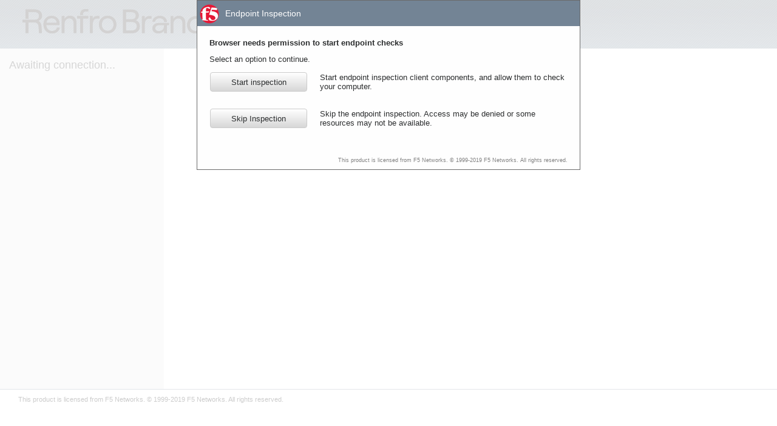

--- FILE ---
content_type: text/html; charset=utf-8
request_url: https://guest.renfro.com/my.policy
body_size: 24342
content:


<!DOCTYPE HTML PUBLIC "-//IETF//DTD HTML//EN">
<html>

<head>
<meta http-equiv="pragma" content="no-cache">
<meta http-equiv="cache-control" content="no-cache">
<meta http-equiv="cache-control" content="must-revalidate">
<link rel="stylesheet" type="text/css" HREF="/public/include/css/apm.css">
<script src="/public/include/js/pluginless/status_check.js" language="javascript"></script>
<script src="/public/include/js/pluginless/expirable_status_check.js" language="javascript"></script>
<script src="/public/include/js/pluginless/custom_protocol_handler.js" language="javascript"></script>
<script src="/public/include/js/protocol_handler.js" language="javascript"></script>
<script>
function expandInspectionHostDIV( div, state )
{
    div.className = ( state ? 'inspectionHostDIVBig' : 'inspectionHostDIVSmall' );
}
</script>
<script src="/public/include/js/common.js" language="javascript"></script>
<script src="/public/include/js/u_debug.js" language="javascript"></script>
<script type="text/javascript">
///////////////////////////////////////////////////////////////////////////////////////////////////////////////////////////
///////////////////////////////////////////////////////////////////////////////////////////////////////////////////////////

function UInstaller_InstallScreenGet()
{
    return '<h3>A new browser component is required</h3>Please click on the Information Bar if it is displayed, and choose Install ActiveX control.<br>If your browser security settings prevent the installation, please select an option below.<br><br><table id="IHoptions"><tr><td><a href="[INSTALLER_CONTROL_URL]" onClick="[INSTALL_EVENT]" class="option"><img src="/public/images/sq-positive.gif" ></a><a href="[INSTALLER_CONTROL_URL]" onClick="[INSTALL_EVENT]">Install the new browser component and continue</a></td></tr><tr><td><a href="[SKIP_EVENT]" class="option"><img src="/public/images/sq-negative.gif"></a><a href="[SKIP_EVENT]">Continue, but do not install the new browser component</a></td></tr></table>';
}
///////////////////////////////////////////////////////////////////////////////////////////////////////////////////////////
///////////////////////////////////////////////////////////////////////////////////////////////////////////////////////////
var g_agent_caption = {};

g_agent_caption['obtaining_status'] = 'Obtaining status from server...';
g_agent_caption['awaiting_connection'] = 'Awaiting connection...';
g_agent_caption['agent_endpoint_check_file'] = 'Checking files...';
g_agent_caption['agent_endpoint_check_software'] = 'Checking for security software...';
g_agent_caption['agent_endpoint_check_av'] = 'Checking for antivirus software...';
g_agent_caption['agent_endpoint_check_pm'] = 'Checking for patch management software...';
g_agent_caption['agent_endpoint_check_as'] = 'Checking for antispyware software...';
g_agent_caption['agent_endpoint_check_p2p'] = 'Checking for peer-to-peer software...';
g_agent_caption['agent_endpoint_check_hd'] = 'Checking for hard disk encryption software...';
g_agent_caption['agent_endpoint_check_ha'] = 'Checking for health agent software...';
g_agent_caption['agent_endpoint_check_fw'] = 'Checking for firewall software...';
g_agent_caption['agent_endpoint_check_process'] = 'Checking running processes...';
g_agent_caption['agent_endpoint_check_machinecert'] = 'Checking machine certificate...';
g_agent_caption['agent_endpoint_windows_check_registry'] = 'Checking registry...';
g_agent_caption['agent_endpoint_windows_info_os'] = 'Collecting Windows information...';
g_agent_caption['agent_endpoint_machine_info'] = 'Collecting machine information...';
g_agent_caption['agent_endpoint_windows_protected_workspace'] = 'Entering Protected Workspace...';
g_agent_caption['token_value'] = '';


function SEPC_GetPopupBlockedIE() {
    return '<div id="EPPopupsBlockedPopup" class="cphDownloadDialogDIV"><div id="Header" class="cphPopupHeaderDiv"><table><tr><td>Endpoint Inspection</td></tr></table></div><div class="cphPopupBodyDiv"><h3>Popups are blocked for this site</h3><p>Enable popups for this site to detect whether required components are installed on your system. Click the information bar (if displayed) and choose <b>Always allow</b> or <b>Allow once</b> from the <b>Options for this site</b> menu.</p><p>If client components are not yet installed, download and run the installer.</p><p>Select an option to continue.</p><div class="cphPopupBodyDiv"><table><tr><td><a id="epDownloadBtn" href="javascript:void(0)" onClick="[INSTALLER_CONTROL_URL]" class="cphBtnA"><div class="cphDownloadBtnDiv">Download</div></a></td><td>Download and run the installer.<p><a id="epRetryBtn" href="[RUN_INSPECTION]">Click here</a> when installation completes.</p></td></tr><tr><td><a id="epSkipBtn" href="[SKIP_EVENT]" class="cphBtnA"><div class="cphSkipBtnDiv">Skip Inspection</div></a></td><td>Skip the endpoint inspection. Access may be denied or some resources may not be available.</td></tr></table></div></div><div class="cphCopyrightDiv"/></div>';
}

function SEPC_GetAutomaticStartNotSupported() {
    return '<div id="EPNoAutoStartPopup" class="cphDownloadDialogDIV"><div id="Header" class="cphPopupHeaderDiv"><table><tr><td>Endpoint Inspection</td></tr></table></div><div class="cphPopupBodyDiv"><h3>Browser needs permission to start endpoint checks</h3> Select an option to continue. <table><tr><td><a id="epRetryBtn" href="[RUN_INSPECTION]" class="cphBtnA"><div class="cphDownloadBtnDiv">Start inspection</div></a></td><td>Start endpoint inspection client components, and allow them to check your computer.</td></tr><tr><td><a id="epSkipBtn" href="[SKIP_EVENT]" class="cphBtnA"><div class="cphSkipBtnDiv">Skip Inspection</div></a></td><td>Skip the endpoint inspection. Access may be denied or some resources may not be available.</td></tr></table></div><div class="cphCopyrightDiv"/></div>';
}

function SEPC_InstallScreenGet() {
    return '<div id="EPInstallPopup" class="cphDownloadDialogDIV"><div id="Header" class="cphPopupHeaderDiv"><table><tr><td>Endpoint Inspection</td></tr></table></div><div id="Body" class="cphPopupBodyDiv"><h3>Endpoint inspection client components required</h3><p>1. Download and run the installer package.</p><p>[INSTALLER_URL_LIST]</p><a id="epDownloadBtn" href="javascript:void(0)" onClick="[INSTALLER_CONTROL_URL]" class="cphBtnA"><div class="cphDownloadBtnDiv">Download</div></a><p>2. <a id="epRetryBtn" href="[RUN_INSPECTION]">Click here</a> when the installation completes.</p><div class="cphDivider"></div><a id="epSkipBtn" href="[SKIP_EVENT]" class="cphSkipLink">Skip Endpoint inspection</a><div id="skipTooltip" class="cphSkipTooltip">Access may be denied or some resources may not be available.</div></div><div class="cphCopyrightDiv"/></div>';
}

function SEPC_ConnectionTimeoutGet() {
    return '<div id="EPFailedPopup" class="cphDownloadDialogDIV"><div id="Header" class="cphPopupHeaderDiv"><table><tr><td>Waiting for Endpoint Inspection status</td></tr></table></div><div id="Body" class="cphPopupBodyDiv">    Browser is waiting for status from Endpoint Inspector Application.    <p>Please confirm that this application is launched and is not waiting for your input.     This application may be behind other windows on your desktop.</p><a href="#options" class="expander-link"> More options </a><div id="options" class="cphPopupExpandDiv"><p><a id="epRetryBtn" href="[RUN_INSPECTION]">Try to launch endpoint inspection again.</a> Please make sure another instance of the application is not running.</p>       <p><a id="epDownloadBtn" href="[SHOW_DOWNLOAD_SCREEN_EVENT]">Install/Reinstall Endpoint Inspector.</a> Select this option if Endpoint Inspector was never installed on this machine or if there was a problem with installation.</p><p><a id="epSkipBtn" href="[SKIP_EVENT]" class="cphSkipLink">Skip Endpoint inspection.</a> Access may be denied or some resources may not be available depending on how your administrator has configured access.</p></div></div><div class="cphCopyrightDiv"/></div>';
}

function SEPC_StatusParseFailureGet() {
    return '<div id="EPInvalidStatusUpdatePopup" class="cphDownloadDialogDIV"><div id="Header" class="cphPopupHeaderDiv"><table><tr><td>Endpoint Inspection</td></tr></table></div><div class="cphPopupBodyDiv"><h3>Invalid server response.</h3><p>Your session may have expired. Refresh the current page. If the problem persists, contact your system administrator. </p><a id="epRetryBtn" href="[RELOAD_EVENT]" class="cphBtnA"><div class="cphDownloadBtnDiv">Reload</div></a></div><div class="cphCopyrightDiv"/></div>';
}

function SEPC_StatusRetrievalFailureGet() {
    return '<div id="EPStatusUpdateFailedPopup" class="cphDownloadDialogDIV"><div id="Header" class="cphPopupHeaderDiv"><table><tr><td>Endpoint Inspection</td></tr></table></div><div class="cphPopupBodyDiv"><h3>Unable to retrieve a response from the server.</h3><p>Your session may have expired. Refresh the current page. If the problem persists, contact your system administrator. </p><a id="epRetryBtn" href="[RELOAD_EVENT]" class="cphBtnA"><div class="cphDownloadBtnDiv">Reload</div></a></div><div class="cphCopyrightDiv"/></div>';
}

function SEPC_GetScheme() {
    return 'f5-epi';
}


var g_CustomProtocolHandler = null;
var g_bNeedRestart = false;


function sepcGetInstallerUrlList()
{
    return "";
}
function sepcGetInstallerURL()
{
    return "/public/download/mac_f5epi.pkg";
}
function sepcGetPacakgeUpdateList()
{
    return [];
}

function sepcGetLocalizedStatus(msgId)
{
    if (msgId in g_agent_caption) {
        return g_agent_caption[msgId];
    }

    // since msgId is agent id, it may contain platform identifier
    // but message id not always contains it, let's strip platform out
    var modifiedMsgId = msgId.replace('mac_', '');
    modifiedMsgId = modifiedMsgId.replace('windows_', '');
    modifiedMsgId = modifiedMsgId.replace('linux_', '');

    if (modifiedMsgId in g_agent_caption) {
        return g_agent_caption[modifiedMsgId];
    }

    addToLog("Failed to localize:" + msgId);
    return msgId;
}

function sepcDebug(line)
{
    addToLog(line);
    var currentDate = '[' + new Date().toUTCString() + '] ';
    console.log(currentDate, line);
}

function sepcGoToNextPage(path)
{
    var url = GetServerUrl() + path;
    // Mozila browser can not be redirected through javascript
    // set up a 3 sec watchdog and ask user to click on a link to continue
    setTimeout('continue_link_show("'+url+'")', 3000);

    window.location.href = url;
}

function sepcGetHangupUrl(errorcode)
{
    var defaultHangUpUrl = '/vdesk/hangup.php3';
    if (errorcode) {
        return defaultHangUpUrl + '?errorcode=' + errorcode;
    }
    return defaultHangUpUrl;
}

function sepcReloadPage()
{
    location.reload(true);
}

function sepcSkipInspection()
{
    g_CustomProtocolHandler.Abort();
    skip_inspection();
}

function sepcGetInspLink()
{
    var dict = {};
    dict['server'] = window.location.hostname;
    var updates = sepcGetPacakgeUpdateList();
    var len = updates.length;
    for (var i = 0; i < len; i++) {
        dict['version' + i] = updates[i].version;
        dict['id' + i] = updates[i].id;
        dict['package' + i] = updates[i].package;
    }
    return getCustomProtocolLink(SEPC_GetScheme(), dict);
}

function sepcOnCheckComplete()
{
    sepcDebug("sepcOnCheckComplete");

    if(g_bNeedRestart) {
        setTimeout(function() {
                restart_new_browser_link_show("/");
            }, 1000);

    } else {
        setTimeout(function() {
                sepcGoToNextPage("/my.policy?p=" + Math.floor((Math.random() * 1000000)));
            }, 1000);
    }
}

function sepcOnCheckProgress(eventName)
{
    sepcDebug("onCheckProgress:" + eventName);
    if (eventName && eventName.length > 0) {
        caption_set(sepcGetLocalizedStatus(eventName));
    }
    // show additional instructions for Edge Browser
    // localize it later
    var browser = getBrowser();
    if(browser_id.edge === browser) {
        var text = (eventName == progressStatus.awaiting_connection) ?
            "<p align='left'>If you see a prompt to look for an app in Store, press 'Esc' key<br><br>If you see a prompt to switch apps, click 'Yes' button</p>":
            "";
        aux_text_show(text);
    }

    // custom protocol handler application will send a token only in one case as of now -
    // when security zone for the server has changed on client side, through adding it to Trusted Site list.
    // The actual value of the token can be ignored for now
    if (eventName === progressStatus.token_value)
    {
        if(browser_id.edge === browser) {
            g_bNeedRestart = true;
        }
        return false;
    }

    // two first updates are always "obtaining_status" and "awaiting_connection"
    // ignoring them because they don't indicate connected EPCheck module
    if ((eventName === progressStatus.obtaining_status) ||
        (eventName === progressStatus.awaiting_connection))
    {
        return false;
    }

    return true;
}

function sepcOnCheckFailure(httpError, apmError, retriesLeft)
{
    if (!apmError) {
        apmError = 0;
    }
    if (!httpError) {
        httpError = 0;
    }
    var text = "sepcOnCheckFailure httpError=" + httpError + ", apmError=" + apmError;

    sepcDebug(text);

    if (apmError == scError_sessionExpired || httpError == 404) {
        sepcGoToNextPage(sepcGetHangupUrl(20)); // 20 - expired
        return;
    }

    if (retriesLeft > 0) {
        return;
    }

    text = SEPC_StatusRetrievalFailureGet();

    if (apmError = scError_failedToParse) {
        text = SEPC_StatusParseFailureGet();
    }

    if (g_CustomProtocolHandler) {
        g_CustomProtocolHandler.ShowMessage(text);
    }
}

function sepcRestart()
{
    if (g_CustomProtocolHandler) {
        g_CustomProtocolHandler.Run(true);
    }
}

function sepcGetDownloadUrl()
{
    var btnForm = document.getElementById("epDownloadBtn");
    if(!btnForm) {
        return false;
    }

    var forms = document.getElementById("urlList");
    if(forms) {
        var radioButtons = forms.url;

        for (var i = 0; i < radioButtons.length; i++) {
            if (radioButtons[i].checked) {
                 btnForm.href = radioButtons[i].value;
                 return true;
            }
        }
        btnForm.href = forms.elements["url"].value;
    }else{
        btnForm.href = sepcGetInstallerURL();
    }
    return true;
}

function sepcShowDownloadPage()
{
    if (g_CustomProtocolHandler) {
        g_CustomProtocolHandler.ShowMessage(SEPC_InstallScreenGet());
    }
}

function sepcProcessText(text)
{
    var _onclickSkip = "javascript:sepcSkipInspection();";
    var _installerControlURL = "return sepcGetDownloadUrl();";
    var _installerUrlList = sepcGetInstallerUrlList();
    var _startInspection = "javascript:sepcRestart();";
    var _sepcReloadPage = "javascript:sepcReloadPage();";
    var _onShowDownloadClick = "javascript:sepcShowDownloadPage();";

    text = text.replace(/\[INSTALLER_URL_LIST\]/g, _installerUrlList);
    text = text.replace(/\[INSTALLER_CONTROL_URL\]/g, _installerControlURL);
    text = text.replace(/\[SKIP_EVENT\]/g, _onclickSkip);
    text = text.replace(/\[RUN_INSPECTION\]/g, _startInspection);
    text = text.replace(/\[RELOAD_EVENT\]/g, _sepcReloadPage);
    text = text.replace(/\[SHOW_DOWNLOAD_SCREEN_EVENT\]/g, _onShowDownloadClick);

    return text;
}

function sepcStartInspectionAndCheck()
{
    if (!g_CustomProtocolHandler) {
        return;
    }

    if (g_CustomProtocolHandler.Run(false)) {
        progress_bar_show();
        animation_start();
    }
}

function sepcInspectionLinkShow()
{
}

function sepcMain(uiOptions)
{
    sepcInspectionLinkShow();

    var options = {
        onLoadStartNotSupportedMsg : SEPC_GetAutomaticStartNotSupported(),
        popupBlockedIEMsg : SEPC_GetPopupBlockedIE(),
        notInstalledMsg : SEPC_InstallScreenGet(),
        browser : getBrowser(),
        link : sepcGetInspLink(),
        token : "eps",
        onProcessMessage : sepcProcessText,
        pollingEnabled : true,
        timeoutEnabled : true,
        overlayDivName : uiOptions.divName,
        expandedStyle : uiOptions.divExpandedStyle,
        hiddenStyle: uiOptions.divHiddenStyle,
        onHandlerDetected : function () {},
        onUserDeclinedMsg : SEPC_ConnectionTimeoutGet(),
        onDebugMsg : sepcDebug,
        statusCheckOptions : {
            connectionTimeout : isCustomProtocolDetectionSupported() ? 4000 : 100,
            connectionTimeoutMsg : SEPC_ConnectionTimeoutGet(),
            onComplete: sepcOnCheckComplete,
            onProgress: sepcOnCheckProgress,
            onError: sepcOnCheckFailure,
            uri: "/my.status.eps"
        }
    };
    g_CustomProtocolHandler = new CustomProtocolHandler(options);
    sepcStartInspectionAndCheck();
    window.onunload = function() { g_CustomProtocolHandler.Abort() };
}
</script>
<script>
function main()
{
  var uiOptions = {
    divName : "InspectionHostDIV",
    divExpandedStyle : "cphBackgroundDimmed",
    divHiddenStyle : "inspectionHostDIVSmall",
  }
  sepcMain(uiOptions);
}
</script>
<script>
function GetServerUrl()
{
    return window.location.protocol + "//" + window.location.host;
}

function skip_inspection()
{
    document.getElementById("no_inspection_host_form").submit();
}
//-----------------------------------------
// InspectionHost 'fExit' event handler
// This event is fired, by an agent inside Inspection host
//-----------------------------------------
function settext(a_str)
{
  addToLogEnter("settext() - enter, a_str=\""+a_str+"\"");
  caption_set(a_str)
  addToLogExit("settext() - exit");
  return "0";
}
</script>
</head>
<body onload="main()"
>
<meta http-equiv="X-UA-Compatible" content="IE=Edge">
<meta name="viewport" id="viewport" content="initial-scale=1.0" />
<meta name="robots" context="noindex,nofollow">
<script language="javascript">
//orientation toolbox
function setViewport(){
    document.getElementById("viewport").setAttribute('content', Math.abs(window.orientation) == 90 ? 'width=device-height, initial-scale=1' : 'width=device-width, initial-scale=1.0' );
}
setViewport();
window.onorientationchange = function() {
    setViewport();
}
</script>
<table id="page_header">
  <tr >
    <td id="header_leftcell"><img src='/public/images/customization/Common/guest_general_ui_43/logo_image_en.png'/></td>
    <td id="header_rightcell"></td>
  </tr>
  <tr>
     <td></td>
     <td id="maxTimeoutTd"><span id="maxTimeoutTag" title=""></span></td>
  </tr>
</table>

<table id="main_table" class="eps">
    <tr>
        <td id="main_table_info_cell">
<noscript>
<div id="noscript_warning_red">JavaScript is not enabled. Please enable JavaScript in your browser or contact your system administrator for assistance.</div>
<div id="noscript_warning_newsession">To open a new session, please  <A href="/">click here.</A></div>
</noscript>

<script>

var _progress_bar_on_className = 'highlight';
var _progress_bar_off_className = '';

/////////////////////////////////////////////////////////////////////////////////////////////////////////////
// UI control functions

function activex_host_get()
{
    return document.getElementById("InspectionHostDIV");
}


function caption_set(text)
{
  try {
    elm = document.getElementById("headertext");
    elm.innerHTML = text;
  } catch(e) { };
}

function caption_progress_set(a)
{
  try {
    elm = document.getElementById("headertext_progress");
    var text = "";
    switch(a) {
      case '2' :
	// downloading progress
        text = "(Downloading)";
      break;
      case '3' :
        // downloading complete
        text = "(Installing)";
      break;
    }
    elm.innerHTML = text;
  } catch(e) { };
}

function continue_link_show(a_url)
{
     document.getElementById("ContinueDIV").innerHTML = '<br><br><a href="'+a_url+'">to continue, please, click here</a>';
     document.getElementById("ContinueDIV").style.visibility = "visible";
}

function restart_new_browser_link_show(a_url)
{
    var inspectionHostDIV = document.getElementById("InspectionHostDIV");
    expandInspectionHostDIV( inspectionHostDIV, true );
    inspectionHostDIV.innerHTML = 'Internet security settings changed for this site. A new instance of Internet Browser must be opened' + '<br><br>'+
        '<a href="' + a_url + '"><img src="/public/images/sq-positive.gif" style="vertical-align: middle;" alt="" border="0">&nbsp;to continue, please, click here</a>';
}



/////////////////////////////////////////////////////////////////////////////////////////////////////////////
// UI animation functions

var g_animationTimer = null;

var position = 0;
var size = 3;
var lenght = 12;

function progress_bar_show()
{
  document.getElementById("ProgressBarDIV").style.visibility = "visible";
}

function progress_bar_hide()
{
  document.getElementById("ProgressBarDIV").style.visibility = "hidden";
}


function animation_next()
{
  try {
    var eid = "progress_item" + position;
    var newone = "progress_item" + ((position + size) % lenght);

    var elm = document.getElementById(eid);
    if(null != elm) {
        elm.className = _progress_bar_off_className;
    }

    elm = document.getElementById(newone);
    if(null != elm) {
        elm.className = _progress_bar_on_className;
    }

    position = (position + 1) % lenght;

  } catch (e) {}
}

function animation_start()
{
  addToLogEnter("animation_start() - enter");

  if(null == g_animationTimer) {
    g_animationTimer = window.setTimeout("animation_do()", 100);
  }

  addToLogExit("animation_start() - exit");
}

function animation_stop()
{
  addToLogEnter("animation_stop() - enter, timer="+g_animationTimer);

  if(null != g_animationTimer) {
    window.clearTimeout(g_animationTimer);
  }

  g_animationTimer = null;

  addToLogExit("animation_stop() - timer="+g_animationTimer);
}

function animation_do()
{
//  addToLogEnter("animation_do() - enter, timer="+g_animationTimer+ "  "+typeof(g_animationTimer));

  if(null != g_animationTimer) {
    animation_next();
    g_animationTimer = window.setTimeout("animation_do()", 350);
  }

//  addToLogExit("animation_do() - exit");
}

</script>

<table id="interaction_table">
<tr>
    <td id="interaction_table_header"><span id="headertext">Checking client...</span></td>
</tr>
<tr>
    <td class="interaction_table_text_cell">
        <DIV ID="ProgressBarDIV" style="visibility:hidden">
        <table width="100%">
        <tr>
            <td align="center"><span id="headertext_progress"></span></td>
        </tr>
        <tr>
            <td id="sqs" align="center">
            <table id="progress_bar_table" cellspacing="2">
            <tr>
                <td id="progress_item0" class="highlight"></td>
                <td id="progress_item1" class="highlight"></td>
                <td id="progress_item2" class="highlight"></td>
                <td id="progress_item3"></td>
                <td id="progress_item4"></td>
                <td id="progress_item5"></td>
                <td id="progress_item6"></td>
                <td id="progress_item7"></td>
                <td id="progress_item8"></td>
                <td id="progress_item9"></td>
                <td id="progress_item10"></td>
                <td id="progress_item11"></td>
            </tr>
            </table>
            </td>
        </tr>
        </table>
        </DIV>
        <DIV ID="ContinueDIV" style="visibility:visible;" align="center"></DIV>
        </td>
    </tr>
    <tr>
        <td class="interaction_table_footer"></td>
    </tr>
</table>

<BR><BR>

<table cellpadding='0' cellspacing='0' border='0' width='100%' class='main'>
<tr valign="top">
    <td id='main_area'></td>
</tr>
</table>

<DIV ID="pluginDIV" style="visibility:visible" align="center"></DIV>

<form id="no_inspection_host_form" style="height:0px;" method="POST" action="/my.policy">
<input type="hidden" name="no-inspection-host" value="1" />
</form>


</td>
    <td id="main_table_image_cell"><img src="/public/images/my/tr.gif"></td>    </tr>
</table>
<div id="page_footer"><div>This product is licensed from F5 Networks. © 1999-2019 F5 Networks. All rights reserved. </div></div><div id="InspectionHostDIV" class="inspectionHostDIVSmall"></DIV>

</body>
</html>


--- FILE ---
content_type: application/javascript
request_url: https://guest.renfro.com/public/include/js/pluginless/status_check.js
body_size: 5516
content:
function statusCheckDebug(text)
{
    if (typeof addToLog !== undefined) {
        addToLog(text);

    }
    if ((typeof console !== undefined) && (typeof console.log !== undefined)) {
        console.log(text);
    }
}

function SCGetXmlHttp()
{
    var xmlhttp = null;
    if (window.XMLHttpRequest) {
        xmlhttp = new XMLHttpRequest();
    }
    else if (window.ActiveXObject) {// IE
        try {
            xmlhttp = new ActiveXObject("MSXML2.XMLHTTP.6.0");
        } catch(e) {
            xmlhttp = null;
        }
    }
    return xmlhttp;
}

var scError_failedToSendRequest = 1110; // Failed to start XMLHttpRequest
var scError_failedToParse = 1111; // JSON engine fails to parse data
var scError_transferFailed = 1112; // XMLHttpRequest request is interrupted
var scError_sessionExpired = 1113; // session is expired

var progressStatus = {
    // "getting_status" - fired when status is about to be checked;
    obtaining_status : "obtaining_status",

    // "awaiting_connection" - fired when APM is expecting client to connect to
    //     perform check;
    awaiting_connection : "awaiting_connection",

    // "token_value" - fired when client sent a token to the server
    token_value : "token_value",

    // "done" - comes when all check are done, onComplete is called
    //     onProgress is nod called;
    done : "done",

    // "expired" - fired when session check become expired;
    expired : "expired"
}

StatusCheck.prototype.fireOnComplete = function()
{
    if (this.onComplete) {
        this.onComplete();
    }
}

StatusCheck.prototype.fireOnProgress = function(s)
{
    if (!this.onProgress) {
        return;
    }

    this.onProgress(s);
}

StatusCheck.prototype.fireOnError = function(httpError, apmError)
{
    if (this.onError) {
        this.onError(httpError, apmError);
    }
}

StatusCheck.prototype.xhrFinished = function()
{
    return this.xhr.readyState == 4;
}

StatusCheck.prototype.abort = function()
{
    this.respLength = 0;
    this.actionReceived = false;
    this.isAborted = true;
    if (this.xhr) {
        try {
            this.xhr.abort();
        } catch(e) {}
        this.xhr = null;
    }
}

StatusCheck.prototype.run = function(uri)
{
    this.abort();

    if (!uri) {
        uri = "/my.status"
    }

    this.isAborted = false;
    var xhr = SCGetXmlHttp();
    var _this = this;
    xhr.addEventListener("progress", function () { _this.updateProgress() }, false);
    xhr.addEventListener("load", function () { _this.transferComplete() }, false);
    xhr.addEventListener("error", function () { _this.transferFailed() }, false);

    this.fireOnProgress(progressStatus.obtaining_status, 1);

    try {
        xhr.open("GET", uri, true);
        xhr.send(null);
        this.xhr = xhr;
    } catch (e) {
        statusCheckDebug("Failed to perfrom XMLHttpRequest:" + e.message)
        this.fireOnError(0, scError_failedToSendRequest);
        return;
    }
}

// this function expectes array of objects which contain
// status udpates (see progressStatus), this array may contain empty objects
// e.g. [{"status": {"caption":"awaiting_connection", }, {}]
StatusCheck.prototype.handleUpdates = function(updates)
{
    var len = updates.length;
    for (var i = 0; i < len; i++) {
        var update = updates[i];
        if (Object.keys(update).length == 0) {
            // empty object
            continue;
        }

        if (update.status.caption == progressStatus.done) {
            this.actionReceived = true;
            this.fireOnComplete();
            return;

        } else if (update.status.caption == progressStatus.expired) {
            this.actionReceived = true;
            this.abort();
            this.fireOnError(0, scError_sessionExpired);
            return;
        }

        this.fireOnProgress(update.status.caption);
    }
}

StatusCheck.prototype.updateProgress = function()
{
    if (this.actionReceived) {
        return;
    }

    var r = this.xhr.response.substr(this.respLength);
    if (r.length == 0) {
        return;
    }

    var s;
    try {
        // trick: server sends every update with comma appended
        // this allows us to handle cases when two or more updates come
        // at same time
        r = "[" + r + "{}]";
        s = JSON.parse(r);
        this.respLength = this.xhr.response.length;
    } catch (e) {
        statusCheckDebug("Failed to parse: " + r);
        return;
    }

    this.handleUpdates(s);
}

StatusCheck.prototype.transferComplete = function()
{
    // handle uprocessed data if any
    // if communication is fast transferComplete is fired without updateProgress
    this.updateProgress();

    if (this.actionReceived) {
        return;
    }

    this.actionReceived = true;

    if (this.xhr.status == 200) {
        // request is completed but actionReceived is not set - very strange
        // let's fire onComplete to reload a page
        this.fireOnComplete();
        return;
    }

    // Definitely unexpected
    this.fireOnError(this.xhr.status);
}

StatusCheck.prototype.transferFailed = function()
{
    if (this.actionReceived) {
        // ignore possible failure happened after completion
        return;
    }

    if (!this.isAborted) {
        this.fireOnError(0, scError_transferFailed);
    }
}

function StatusCheck()
{
    this.onComplete = null;
    this.onProgress = null;
    this.onError = null;

    this.xhr = null;
    this.actionReceived = false;
    this.respLength = 0;
    this.isAborted = false;
}


--- FILE ---
content_type: application/javascript
request_url: https://guest.renfro.com/public/include/js/pluginless/expirable_status_check.js
body_size: 4615
content:
////////////////////////////////////////////////////////////////////////////////
// ExpirableStatusCheck - this class establishes connection to the box and
// listens for incoming events, appropriate callbacks will be called for events.
// Callbacks are passed using options object in ctor:
//   options.onProgress(eventName) - when event comes from box, if callback
//      returns true connection timer will be turned off (see below)
//   options.onComplete() - when box sends final event and gracefully closes connection
//   options.onError(httpError, apmError) - when error occurs
//   options.onTimeout() - called when no events have occured since start to
//      options.noConnectionTimeoutVal milliseconds (see below)
//   options.uri - base uri, default value /my.policy
//
// Events are passed thru long-living http(s) connection in JSON format.
// This class also provides timeout mechanism:
//   if any of events is not coming during options.noConnectionTimeoutVal interval
//   special callback is called - options.onTimeout, The timer is turned off if
//   onProgress event occurs and callback returns true. This allows to detect
//   case when no events coming from box and take approriate action.
////////////////////////////////////////////////////////////////////////////////

ExpirableStatusCheck.prototype.CallDebugCallback = function(msg)
{
    if (this.options.onDebugMsg) {
        this.options.onDebugMsg(msg);
    }
}

ExpirableStatusCheck.prototype.interruptedByBrowser = function()
{
    return this.sc && this.sc.xhrFinished() && !this.completed;
}

ExpirableStatusCheck.prototype.retryGetCheckStatus = function(timeout, restartTimeout)
{
    if (!timeout) {
        timeout = 3000;
    }
    if (this.retryCounter++ < this.maxRetries) {
        setTimeout(function(_restartTimeout) { this.restart(_restartTimeout); }.bind(this, restartTimeout), timeout);
        return;
    }
    this.CallDebugCallback("Tried to fetch status " + this.maxRetries + " times. Giving up");
    this.abort();
}

ExpirableStatusCheck.prototype.onCompleteWrapper = function(callback)
{
    this.cancelTimeout();
    callback();
}

ExpirableStatusCheck.prototype.onProgressWrapper = function(callback, eventName)
{
    // if callback return true - that means that it is right time to
    // cancel "no connection" timeout
    if (callback(eventName)) {
        this.cancelTimeout();
    }
}

ExpirableStatusCheck.prototype.onErrorWrapper = function(callback, httpErr, apmErr)
{
    this.cancelTimeout();
    callback(httpErr, apmErr, this.maxRetries - this.retryCounter);
    this.retryGetCheckStatus();
}

ExpirableStatusCheck.prototype.onNoConnectionTimeout = function()
{
    this.CallDebugCallback("onNoConnectionTimeout:" + this.options.token);
    this.options.onTimeout();
}

ExpirableStatusCheck.prototype.cancelTimeout = function()
{
    if (this.noConnectionTimer) {
        try {
            clearTimeout(this.noConnectionTimer);
        } catch (e) {};
        this.noConnectionTimer = null;
    }
    this.completed = true;
}

ExpirableStatusCheck.prototype.run = function()
{
    this.sc = new StatusCheck();
    this.sc.onComplete = function() { this.onCompleteWrapper(this.options.onComplete, this.options.token); }.bind(this);
    this.sc.onProgress = function(obj) { this.onProgressWrapper(this.options.onProgress, obj); }.bind(this);
    this.sc.onError = function(httpErr, apmErr) {
        this.onErrorWrapper(this.options.onError, httpErr, apmErr);
    }.bind(this);
    this.sc.run(this.options.uri);
}

ExpirableStatusCheck.prototype.abort = function()
{
    if (this.sc) {
        this.cancelTimeout();
        this.sc.abort();
        this.sc = null;
        this.completed = false;
    }
}

ExpirableStatusCheck.prototype.restart = function(restartTimeout)
{
    this.abort();
    this.run();
    if (restartTimeout) {
        this.startTimeout();
    }
}

ExpirableStatusCheck.prototype.startTimeout = function()
{
    if (this.completed) {
        return;
    }
    if (this.noConnectionTimer) {
        return;
    }
    this.CallDebugCallback("startTimeout:" + this.options.token);
    this.noConnectionTimer = setTimeout(
        function() {
            this.onNoConnectionTimeout();
        }.bind(this), this.options.noConnectionTimeoutVal);
}


function ExpirableStatusCheck(options)
{
    this.options = options;
    if (!this.options.noConnectionTimeoutVal) {
        this.options.noConnectionTimeoutVal = 20 * 1000; //make configurable?
    }
    this.noConnectionTimer = null;
    this.retryCounter = 0;
    this.maxRetries = 10;
    this.completed = false;
}


--- FILE ---
content_type: application/javascript
request_url: https://guest.renfro.com/public/include/js/u_debug.js
body_size: 321
content:
function enumerateProperties(a_object, a_container)
{
   var property = "";
   var properties = "";
   var prop_number = 0;
   for(property in a_object){
      properties += (property + ": " + typeof(a_object[property]) + "<br> ");
      prop_number ++;
   }
   a_container.innerHTML += properties;
}


--- FILE ---
content_type: application/javascript
request_url: https://guest.renfro.com/public/include/js/pluginless/custom_protocol_handler.js
body_size: 6831
content:
//private:
CustomProtocolHandler.prototype.CallDebugCallback = function(msg)
{
    if (this.options.onDebugMsg) {
        this.options.onDebugMsg(msg);
    }
}

CustomProtocolHandler.prototype.ShowOverlayDiv = function(state)
{
    var div = document.getElementById(this.options.overlayDivName);
    if (div && this.options.expandedStyle && this.options.hiddenStyle) {
        div.className = state ? this.options.expandedStyle : this.options.hiddenStyle;
        div.style.visibility = state ? "visible" : "hidden";
    }
    return div;
}

//private event callbacks:
CustomProtocolHandler.prototype.OnPopupBlocked = function()
{
    this.ShowMessage(this.options.popupBlockedIEMsg);
}

CustomProtocolHandler.prototype.OnNotInstalled = function(userClick)
{
    this.CallDebugCallback("onNotInstalled" + (userClick ? ":userClick" : ""));
    this.ShowMessage(this.options.notInstalledMsg);
}

CustomProtocolHandler.prototype.connectionHealthCheck = function()
{
    if (!this.handlerDetected) {
        clearInterval(this.restartInterval);
        return;
    }
    // In some browsers (Chrome 61+) xml http requests are interruped when we
    // launch custom protocol handler by doing 'location.href = url'
    // so we need to restart status check xml http request manually
    if (!this.attempt) {
        // reseting 'attempt' to zero when calling function first time as
        // attempt is 'undefined' before first call. For all other cases we're
        // okay to reset it to zero if it's false, empty string or zero already
        this.attempt = 0;
    }
    if (this.sc.interruptedByBrowser()) {
        this.RestartStatusCheckSoft();
    } else if (this.clientAppIsAlive || (this.attempt > 100)) {
        clearInterval(this.restartInterval);
        this.attempt = 0;
        return;
    }
    this.attempt++;
}

CustomProtocolHandler.prototype.OnLaunchResult = function(url, userClick, detectionResult, executionResult, safePolling)
{
    this.CallDebugCallback("handlerDetectionResult=" + detectionResult + ", executionResult=" + executionResult);
    if (this.cancelled) {
        return;
    }

    this.restartInterval = setInterval( function() {
            this.connectionHealthCheck()
        }.bind(this), 1000);
    if (this.sc.completed) {
        // server already reported that client had connected
        this.handlerDetected = true;
    } else {
        this.handlerDetected = detectionResult == handlerDetectionResult.detected ? true : false;
        if (executionResult == handlerExecutionResult.userDeclined) {
            return this.onUserDeclined();
        }
        if (this.handlerDetected) {
            this.sc.startTimeout();
        }
    }

    if (this.handlerDetected) {
        this.options.onHandlerDetected();
        return;
    }

    this.CallDebugCallback("<b><font color='red'>Protocol is not supported</font></b></br>")
    this.OnNotInstalled(userClick);

    if (safePolling && this.options.pollingEnabled) {
        this.pollingTimer = setTimeout(function() {
            this.Run(userClick);
        }.bind(this), this.options.pollingTimeout);
    }
}

CustomProtocolHandler.prototype.CancelDetection = function()
{
    if (this.pollingTimer) {
        clearTimeout(this.pollingTimer);
        this.pollingTimer = null;
    }
}

//public:
CustomProtocolHandler.prototype.ShowMessage = function(text)
{
    var div = this.ShowOverlayDiv(true);
    if (!div) {
        return;
    }

    var text = this.options.onProcessMessage(text);
    // we cannot compare against div.innerHTML because browser performs some
    // modifications over value we assigned hence we need to keep another
    // unchangable variable
    if (text != this.currentMsg) {
        div.innerHTML = text;
        this.currentMsg = text;
    }
}

CustomProtocolHandler.prototype.HideMessage = function()
{
    this.ShowOverlayDiv(false);
}

CustomProtocolHandler.prototype.RestartStatusCheckSoft = function()
{
    this.sc.retryGetCheckStatus(1, true);
}

CustomProtocolHandler.prototype.Run = function(userClick)
{
    this.CallDebugCallback("Starting:" + this.options.token);
    if (this.sc) {
        this.sc.abort();
    }
    this.sc = new ExpirableStatusCheck(this.scOptions);
    this.sc.run();

    // clear any other polling timeouts on user click
    if (userClick) {
        this.CancelDetection();
    }

    if (!userClick && ("MacEdgeClient" != this.options.browser)) {
        this.ShowMessage(this.options.onLoadStartNotSupportedMsg);
        return false;
    }

    launchCustomProtocol(this.options.link, this.OnLaunchResult.bind(this),
        this.OnPopupBlocked.bind(this), !userClick);
    return true;
}

CustomProtocolHandler.prototype.Abort = function()
{
    this.CallDebugCallback("Cancelling:" + this.options.token);
    this.cancelled = true;
    this.CancelDetection();
    this.HideMessage();
    if (this.sc) {
        this.sc.abort();
    }
}

function CustomProtocolHandler(options)
{
    this.options = options;
    this.OnProgress = this.options.statusCheckOptions.onProgress;

    // build statusCheckOptions - options for ExpirableStatusCheck
    this.scOptions = {};
    this.scOptions.onDebugMsg = this.options.onDebugMsg;
    this.scOptions.noConnectionTimeoutVal = this.options.statusCheckOptions.connectionTimeout;
    this.scOptions.connectionTimeoutMsg = this.options.statusCheckOptions.connectionTimeoutMsg;
    this.scOptions.uri = this.options.statusCheckOptions.uri;
    this.scOptions.token = this.options.token;

    this.scOptions.onComplete = this.options.statusCheckOptions.onComplete;
    this.scOptions.onError = this.options.statusCheckOptions.onError;
    this.clientAppIsAlive = false;

    this.scOptions.onTimeout = function() {
        if(true == this.options.timeoutEnabled) {
            this.ShowMessage(this.scOptions.connectionTimeoutMsg);
        }
    }.bind(this);

    this.scOptions.onProgress = function(eventName) {
        var res = this.OnProgress(eventName);
        // two first updates are always "obtaining_status" and "awaiting_connection"
        // ignoring them because they don't indicate connected client app
        if ((eventName != progressStatus.obtaining_status) &&
            (eventName != progressStatus.awaiting_connection))
        {
            this.clientAppIsAlive = true;
        }
        if (res) {
            this.HideMessage();
        }
        return res;
    }.bind(this);

    this.onUserDeclined = function() {
        if (this.options.onUserDeclinedMsg) {
            this.ShowMessage(this.options.onUserDeclinedMsg);
        }
    }.bind(this);

    this.handlerDetected = false;
    this.pollingTimer = null;
    this.sc = null;

    //set default values
    if (!this.options.pollingTimeout) {
        this.options.pollingTimeout = 5000;
    }
    this.cancelled = false;
}


--- FILE ---
content_type: application/javascript
request_url: https://guest.renfro.com/public/include/js/protocol_handler.js
body_size: 10231
content:
function createFrame(name, doc) {
    if (doc == null) {
        doc = document;
    }
    var frameName = name + '_frame';
    var launchFrame = doc.getElementById(frameName);

    if (launchFrame != null) {
        launchFrame.parentNode.removeChild(launchFrame);
        launchFrame = null;
    }

    if (launchFrame == null) {
        launchFrame = doc.createElement('iframe');
        launchFrame.id = frameName;
        launchFrame.name = frameName; // name is used for window.open
        launchFrame.style.visibility = "hidden";
        launchFrame.height = 0;
        doc.body.appendChild(launchFrame);
    }

    return frameName;
}

var handlerDetectionResult = {
    notDetected: 0,
    detected: 1,
    unknown: 2
}

var handlerExecutionResult = {
    userAllowed: 0,
    userDeclined: 1,
    unknown: 2
}

function isIE10orBelow() {
    // IE11 doesn't have MSIE in userAgent
    return (navigator.userAgent.match(/MSIE/i));
}

function launchEdge(url, callback, popupBlockedCallback) {
    launchIE(url, callback, popupBlockedCallback);
}

function launchIEPopupCheck(url, myWindow, callback, enforceIFrame)
{
    var detectionRes = handlerDetectionResult.detected;
    try {
        if (enforceIFrame || isIE10orBelow()) {
            myWindow.document.write("<iframe src='" + url + "'>" + "</iframe>");
        } else {
            try {
                myWindow.location.href = url;
            } catch(e) {
                // exception is thrown when current site isn't in trusted sites
                // list, so falling back to iframe in pop-up based approach
                launchIEPopupCheck(url, myWindow, callback, true);
                return;
            }
        }
        setTimeout(function() {
            try {
                myWindow.location.href;
            } catch (ex) {
                detectionRes = handlerDetectionResult.notDetected;
            }

            function closeWindow(w) {
                // There is an issue that we can't close pop-up window if
                // current site isn't in trusted sites list and no app installed
                //
                // This happens because IE revokes control of pop which
                // navigates to different URI (and it really does - as we ask
                // pop-up to go to 'url')
                if (w) {
                    w.close();
                }
            }

            if (detectionRes) {
                setTimeout(closeWindow.bind(null, myWindow), 100);
            } else {
                closeWindow(myWindow);
            }

            callback(detectionRes);
        }, 200);
    } catch (e) {
        callback(handlerDetectionResult.notDetected);
    }
}

function launchIE(url, callback, popupBlockedCallback) {
    if (navigator.msLaunchUri) {
        var userClickedCancel = true;
        // only windows 8+ plus IE10+ goes here
        navigator.msLaunchUri(url,
            function() {
                userClickedCancel = false;
                callback(handlerDetectionResult.detected, handlerExecutionResult.userAllowed);
            },
            function() {
                userClickedCancel = false;
                callback(handlerDetectionResult.notDetected);
            }
        );
        // no events will be fired if user presses cancel for prompt
        // (do you really want to run...) so we need to handle this.
        // * if application isn't installed second handler is called almost
        // immidiately setting userClickedCancel to false - no actions from out side
        // * if application is installed first handler may be called or may be
        // not depending on user decision wether to run or not. That dialog
        // is blocking, however was scheduled asynchornosly, so settings 500ms
        // delay puts our closure behind IE dialog closure in the JS queue,
        // thus the closure is guaranteed to be executed after user makes a
        // decision. At that point we know for sure whether user cancelled the
        // dialog (userClickedCancel var) or not
        setTimeout(function() {
                if (userClickedCancel) {
                    callback(handlerDetectionResult.detected, handlerExecutionResult.userDeclined);
                }
            }, 500);
        return;
    }

    var success = true;
    var myWindow = window.open("", "", "width=100, height=50, location=no, "
        + "style='visibility:hidden', toolbar=no, status=no, menubar=no,"
        + " scrollbars=no");
    if (!myWindow) {
        if (popupBlockedCallback) {
            setTimeout(popupBlockedCallback, 1);
        }
        return;
    }
    myWindow.document.write("<script>setTimeout('window.close()', 2 * 1000);</script>Launching...");
    setTimeout(launchIEPopupCheck.bind(null, url, myWindow, callback), 300);
}

function launchFirefox(url, callback) {
    var detectionRes = handlerDetectionResult.detected;
    try {
        var iframeName = createFrame("launch");
        var iframe = document.getElementById(iframeName);
        iframe.contentWindow.location.href = url;
    } catch (ex) {
        detectionRes = handlerDetectionResult.notDetected;
    }
    if (iframe != null) {
        iframe.remove();
    }

    callback(detectionRes);
}

function launchChrome(url, callback) {
    var timeoutId = 0;
    var _cleanup = null;
    var elem = document.createElement("input");
    elem.id = 'launch';
    elem.style.position = "absolute";
    elem.style.backgroundColor = "transparent";
    elem.style.borderWidth = 0;
    elem.placeholder = '';
    // we need to put this to very begining of body in order to get
    // this element visible
    document.body.insertBefore(elem, document.body.firstChild);

    var blurHandler = function() {
        window.clearTimeout(timeoutId);
        _cleanup();
        callback(handlerDetectionResult.detected);
    };

    _cleanup = function() {
        window.removeEventListener('blur', blurHandler);
        document.body.removeChild(elem);
    }

    timeoutId = window.setTimeout(function() {
        _cleanup();
        callback(handlerDetectionResult.notDetected);
    }, 3000);


    window.addEventListener('blur', blurHandler);
    location.href = url;
}

function launchSafariNoCallback(url) {
    var fn = createFrame("launch");
    var ifrm = document.getElementById(fn);
    var v = window.open(url, fn);
}

function isSafari10()
{
    var m = navigator.userAgent.match(/version\/([\d\.]+)/i);
    var ver = "9.0.0"; // default version
    if (m && m[1]) {
        ver = m[1];
    }
    var verMajor = ver.split('.')[0];
    return verMajor == 10;
}

function safariCallback(realCb, url, detectionRes)
{
    if (isSafari10() && (detectionRes == handlerDetectionResult.detected)) {
         location.href = url;
    }
    realCb(detectionRes);
}

// onload non-complaint
function launchSafari(url, callback) {
    var v = window.open('', '');

    if (typeof v === "undefined" || v == null) {
       v = window;
    }
    v.location.href = url;

    setTimeout(function() {
        var detectionRes = handlerDetectionResult.notDetected;
        try {
            if (typeof v.location.href != "undefined") {
                detectionRes = handlerDetectionResult.detected;
            }
        } catch (e) {}
        if (v !== window) v.close();
        callback(detectionRes)
    }, 300);
}
//MacOS 13.3 fix, revert when EdgeClient is upgraded.
function launchMacStandalone(url, callback) {
    var v = window
    v.location.href = url;
    setTimeout(function() {
        var detectionRes = handlerDetectionResult.notDetected;
        try {
            if (typeof v.location.href != "undefined") {
                detectionRes = handlerDetectionResult.detected;
            }
        } catch (e) {}
        if (v !== window) { v.close(); }
        callback(detectionRes);
    }, 300);
}
var browser_id = {
    ie: "IE",
    chrome: "Chrome",
    firefox: "Firefox",
    safari: "Safari",
    edge: "Edge",
    standAlone : "MacEdgeClient"
}

function getBrowser() {
    var browser = browser_id.ie;
    if (navigator.userAgent.indexOf("MacEdgeClient") > 0) {
        browser = browser_id.standAlone;
    } else if (navigator.userAgent.indexOf("Edge") > 0) {
        browser = browser_id.edge;
    } else if (navigator.userAgent.indexOf("Chrome") > 0) {
        browser = browser_id.chrome;
    } else if (navigator.userAgent.indexOf("Firefox") > 0) {
        browser = browser_id.firefox;
    } else if (navigator.userAgent.indexOf("Safari") > 0) {
        browser = browser_id.safari;
    } else if (navigator.userAgent.indexOf("Macintosh") > 0 &&
            navigator.userAgent.indexOf("AppleWebKit") > 0)  {
        // Office App Safari
        browser = browser_id.safari;
    }
    return browser;
}

function isCustomProtocolDetectionSupported()
{
    return true;
}

function launchCustomProtocol(url, callback, popupBlockedCallback, silent) {
    var browser = getBrowser();

    var safePolling = (browser === browser_id.firefox);
    var _callback = callback;
    callback = function(detectionResult, executionResult) {
        if (typeof executionResult === "undefined") {
            executionResult = handlerExecutionResult.unknown;
        }
        _callback(url, !silent, detectionResult, executionResult, safePolling);
    };

    if (browser === browser_id.standAlone) {
        launchMacStandalone(url, callback, popupBlockedCallback);
    } else if (browser === browser_id.ie) {
        launchIE(url, callback, popupBlockedCallback);
    } else if (browser === browser_id.edge) {
        launchEdge(url, callback, popupBlockedCallback);
    } else if (browser === browser_id.firefox) {
        launchFirefox(url, callback);
    } else if (browser === browser_id.chrome) {
        launchChrome(url, callback, popupBlockedCallback);
    } else if (browser ===browser_id.safari) {
        var safariCb = safariCallback.bind(null, callback, url);
        if (silent) {
            // safary blocks pop-ups from onload evetns, that's why
            // this if is required
            launchSafariNoCallback(url, safariCb, popupBlockedCallback);
        } else {
            launchSafari(url, safariCb, popupBlockedCallback);
        }
    }
}
